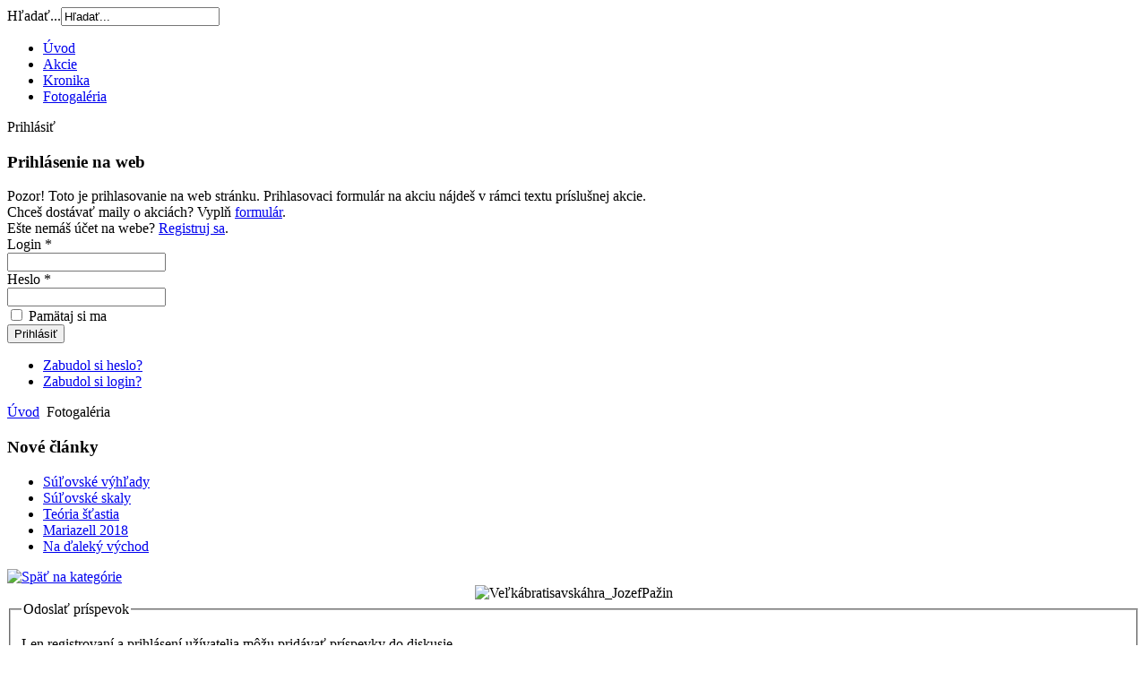

--- FILE ---
content_type: text/html; charset=utf-8
request_url: http://turisti.upc.uniba.sk/index.php/fotogaleria/104-jazef-pazin/comment/5004-velkabratisavskahra-jozefpazin
body_size: 4051
content:


<!DOCTYPE html PUBLIC "-//W3C//DTD XHTML 1.0 Transitional//EN" "http://www.w3.org/TR/xhtml1/DTD/xhtml1-transitional.dtd">
<html xmlns="http://www.w3.org/1999/xhtml" xml:lang="sk-sk" lang="sk-sk" dir="ltr" >

  <head>
      <base href="http://turisti.upc.uniba.sk/index.php/fotogaleria/104-jazef-pazin/comment/5004-velkabratisavskahra-jozefpazin" />
  <meta http-equiv="content-type" content="text/html; charset=utf-8" />
  <meta name="generator" content="Joomla! - Open Source Content Management" />
  <title>Turisti UPC - Fotogaléria - Veľkábratisavskáhra_JozefPažin</title>
  <link href="/templates/tupc_tpl/favicon.ico" rel="shortcut icon" type="image/vnd.microsoft.icon" />
  <link href="http://turisti.upc.uniba.sk/index.php/component/search/?Itemid=108&amp;catid=104:jazef-pazin&amp;id=5004:velkabratisavskahra-jozefpazin&amp;format=opensearch" rel="search" title="Hľadať Turisti UPC" type="application/opensearchdescription+xml" />
  <link rel="stylesheet" href="/components/com_phocagallery/assets/phocagallery.css" type="text/css" />
  <link rel="stylesheet" href="/templates/tupc_tpl/css/system.css" type="text/css" />
  <link rel="stylesheet" href="/templates/tupc_tpl/css/main.css" type="text/css" />
  <link rel="stylesheet" href="/templates/tupc_tpl/css/modules.css" type="text/css" />
  <link rel="stylesheet" href="/templates/tupc_tpl/css/content.css" type="text/css" />
  <link rel="stylesheet" href="/templates/tupc_tpl/css/components.css" type="text/css" />
  <link rel="stylesheet" href="/templates/tupc_tpl/css/com_phoca_gallery.css" type="text/css" />
  <link rel="stylesheet" href="/templates/tupc_tpl/css/com_discussions.css" type="text/css" />
  <link rel="stylesheet" href="/templates/tupc_tpl/css/seasonal/winter.css" type="text/css" />
  <link rel="stylesheet" href="http://turisti.upc.uniba.sk/modules/mod_bt_login/tmpl/css/style2.0.css" type="text/css" />
  <script src="/components/com_phocagallery/assets/js/comments.js" type="text/javascript"></script>
  <script src="http://turisti.upc.uniba.sk/modules/mod_bt_login/tmpl/js/jquery.min.js" type="text/javascript"></script>
  <script src="http://turisti.upc.uniba.sk/modules/mod_bt_login/tmpl/js/jquery.simplemodal.js" type="text/javascript"></script>
  <script src="http://turisti.upc.uniba.sk/modules/mod_bt_login/tmpl/js/default.js" type="text/javascript"></script>
  <script type="text/javascript">
    (function() {
      var strings = {"REQUIRED_FILL_ALL":"Pros\u00edm vypl\u0148 v\u0161etky polia.","E_LOGIN_AUTHENTICATE":"Login a heslo s\u00fa nespr\u00e1vne alebo e\u0161te nem\u00e1\u0161 \u00fa\u010det.","REQUIRED_NAME":"Pros\u00edm vlo\u017e svoj login!","REQUIRED_USERNAME":"Pros\u00edm vlo\u017e svoj nick!","REQUIRED_PASSWORD":"Pros\u00edm vlo\u017e svoje heslo!","REQUIRED_VERIFY_PASSWORD":"Pros\u00edm potvr\u010f svoje heslo!","PASSWORD_NOT_MATCH":"Zadan\u00e9 hesl\u00e1 sa nezhoduj\u00fa!","REQUIRED_EMAIL":"Pros\u00edm vlo\u017e svoj email!","EMAIL_INVALID":"Zadan\u00fd email je nespr\u00e1vny!","REQUIRED_VERIFY_EMAIL":"Pros\u00edm potvr\u010f svoj email!","EMAIL_NOT_MATCH":"Zadan\u00e9 emaily sa nezhoduj\u00fa!"};
      if (typeof Joomla == 'undefined') {
        Joomla = {};
        Joomla.JText = strings;
      }
      else {
        Joomla.JText.load(strings);
      }
    })();
  </script>
  <script type="text/javascript">function countChars() {
var maxCount	= 1000;
var pfc 			= document.getElementById('phocagallery-comments-form');
var charIn		= pfc.phocagallerycommentseditor.value.length;
var charLeft	= maxCount - charIn;

if (charLeft < 0) {
   alert('Máte zapnuté omezení na max. počet znaků');
   pfc.phocagallerycommentseditor.value = pfc.phocagallerycommentseditor.value.substring(0, maxCount);
	charIn	 = maxCount;
  charLeft = 0;
}
pfc.phocagallerycommentscountin.value	= charIn;
pfc.phocagallerycommentscountleft.value	= charLeft;
}
function checkCommentsForm() {
   var pfc = document.getElementById('phocagallery-comments-form');
   if ( pfc.phocagallerycommentstitle.value == '' ) {
	   alert('Prosím, vložte název');
     return false;
   } else if ( pfc.phocagallerycommentseditor.value == '' ) {
	   alert('Prosím, vložte komentář');
     return false;
   } else {
     return true;
   }
}
</script>
  <style type="text/css"> 
 html,body, .contentpane{background:#ffffff;text-align:left;} 
 center, table {background:#ffffff;} 
 #sbox-window {background-color:#fff;padding:5px} 
 </style>

    <!-- Global site tag (gtag.js) - Google Analytics -->
<script async src="https://www.googletagmanager.com/gtag/js?id=UA-47501879-6"></script>
<script>
  window.dataLayer = window.dataLayer || [];
  function gtag(){dataLayer.push(arguments);}
  gtag('js', new Date());

  gtag('config', 'UA-47501879-6');
</script>
  </head>
  <body>
    <div id="wrapper">
      
      <!-- Position: debug-->
      <div id="debug">
        
      </div>
      
      <!-- Position: top-bar -->
      <div id="top-bar">
      </div>
      
      <!-- Position: main-logo -->
      <div id="main-logo">
        <form action="/index.php/fotogaleria" method="post">
	<div class="search">
		<label for="mod-search-searchword">Hľadať...</label><input name="searchword" id="mod-search-searchword" maxlength="20"  class="inputbox" type="text" size="20" value="Hľadať..."  onblur="if (this.value=='') this.value='Hľadať...';" onfocus="if (this.value=='Hľadať...') this.value='';" />	<input type="hidden" name="task" value="search" />
	<input type="hidden" name="option" value="com_search" />
	<input type="hidden" name="Itemid" value="108" />
	</div>
</form>

      </div>
      
      <!-- Position: header-menu -->
      <div id="header-menu">
        
<ul class="menu">
<li class="item-101"><a href="/" >Úvod</a></li><li class="item-203"><a href="/index.php/akcie" >Akcie</a></li><li class="item-104"><a href="/index.php/kronika" >Kronika</a></li><li class="item-108 current active"><a href="/index.php/fotogaleria" >Fotogaléria</a></li></ul>
<div id="btl">
	<!-- Panel top -->	
	<div class="btl-panel">
					<!-- Login button -->
			<span id="btl-panel-login" class="btl-modal">Prihlásiť</span>
			
			<!-- Registration button -->
						
			
			</div>
	<!-- content dropdown/modal box -->
	<div id="btl-content">
			
		<!-- Form login -->	
		<div id="btl-content-login" class="btl-content-block">
						
			<!-- if not integrated any component -->
						<form name="btl-formlogin" class="btl-formlogin" action="/index.php/fotogaleria" method="post">
				<div id="btl-login-in-process"></div>	
				<h3>Prihlásenie na web</h3>
								<div id="btl-clarification">
					Pozor! Toto je prihlasovanie na web stránku. Prihlasovaci formulár na akciu nájdeš v rámci textu príslušnej akcie.				</div>
				<div id="btl-mailinglist">
					Chceš dostávať maily o akciách? Vyplň <a href='index.php/registracia-do-mailinglistu'>formulár</a>.				</div>
				<div id="register-link">
					Ešte nemáš účet na webe? <a href="/index.php/component/users/?view=registration">Registruj sa</a>.				</div>
				<div class="btl-error" id="btl-login-error"></div>
				<div class="btl-field">
										<div class="btl-label">Login *</div>
					<div class="btl-input">
						<input id="btl-input-username" type="text" name="username"	/>
					</div>
				</div>
				<div class="btl-field">
					<div class="btl-label">Heslo *</div>
					<div class="btl-input">
						<input id="btl-input-password" type="password" name="password" alt="password" />
					</div>
				</div>
				<div class="clear"></div>
								<div class="btl-field">				
					
					<div class="btl-input" id="btl-input-remember">
						<input id="btl-checkbox-remember"  type="checkbox" name="remember"
							value="yes" />
							Pamätaj si ma					</div>	
				</div>
				<div class="clear"></div>
								<div class="btl-buttonsubmit">
					<input type="submit" name="Submit" class="btl-buttonsubmit" onclick="return loginAjax()" value="Prihlásiť" /> 
					<input type="hidden" name="option" value="com_users" />
					<input type="hidden" name="task" value="user.login" /> 
					<input type="hidden" name="return" id="btl-return"	value="aW5kZXgucGhwP29wdGlvbj1jb21fcGhvY2FnYWxsZXJ5JmNhdGlkPTEwNDpqYXplZi1wYXppbiZ2aWV3PWNvbW1lbnQmaWQ9NTAwNDp2ZWxrYWJyYXRpc2F2c2thaHJhLWpvemVmcGF6aW4mSXRlbWlkPTEwOA==" />
					<input type="hidden" name="30b710554347f419852b5f0195138c60" value="1" />				</div>
			</form>	
			<ul id ="bt_ul">
				<li>
					<a href="/index.php/component/users/?view=reset">
					Zabudol si heslo?</a>
				</li>
				<li>
					<a href="/index.php/component/users/?view=remind">
					Zabudol si login?</a>
				</li>				
			</ul>
			
		<!-- if integrated with one component -->
						
		</div>
		
				
	</div>
	<div class="clear"></div>
</div>

<script type="text/javascript">
/*<![CDATA[*/
var btlOpt = 
{
	BT_AJAX					:'http://turisti.upc.uniba.sk/index.php/fotogaleria/104-jazef-pazin/comment/5004-velkabratisavskahra-jozefpazin',
	BT_RETURN				:'/index.php/fotogaleria/104-jazef-pazin/comment/5004-velkabratisavskahra-jozefpazin',
	RECAPTCHA				:'none',
	LOGIN_TAGS				:'',
	REGISTER_TAGS			:'',
	EFFECT					:'btl-modal',
	ALIGN					:'right',
	BG_COLOR				:'#6d850a',
	MOUSE_EVENT				:'click',
	TEXT_COLOR				:'#fff'	
}
if(btlOpt.ALIGN == "center"){
	BTLJ(".btl-panel").css('textAlign','center');
}else{
	BTLJ(".btl-panel").css('float',btlOpt.ALIGN);
}
BTLJ("input.btl-buttonsubmit,button.btl-buttonsubmit").css({"color":btlOpt.TEXT_COLOR,"background":btlOpt.BG_COLOR});
/*BTLJ("#btl .btl-panel > span").css({"color":btlOpt.TEXT_COLOR,"background-color":btlOpt.BG_COLOR,"border":btlOpt.TEXT_COLOR});*/
/*]]>*/
</script>


      </div>
      <div id="breadcrumbs">
        
<div class="breadcrumbs">
<a href="/" class="pathway">Úvod</a> <img src="/media/system/images/arrow.png" alt=""  /> <span>Fotogaléria</span></div>

      </div>
      <div id="left">
        		<div class="moduletable">
					<h3>Nové články</h3>
					<ul class="latestnews">
	<li>
		<a href="/index.php/kronika/336-sulovske-vyhlady">
			Súľovské výhľady</a>
	</li>
	<li>
		<a href="/index.php/akcie/335-sulovske-skaly">
			Súľovské skaly</a>
	</li>
	<li>
		<a href="/index.php/akcie/332-teoria-stastia">
			Teória šťastia</a>
	</li>
	<li>
		<a href="/index.php/akcie/331-akcia-mariazell-8">
			Mariazell 2018</a>
	</li>
	<li>
		<a href="/index.php/akcie/330-na-daleky-vychod">
			Na ďaleký východ</a>
	</li>
</ul>
		</div>
	
      </div>
      <div id="main">
        <div id="header-middle">
          
        </div>
        <div id="content">
          
<div id="system-message-container">
</div>
          <div><a href="/index.php/fotogaleria/category/104-jazef-pazin" title="Späť na kategórie"><img src="/components/com_phocagallery/assets/images/icon-up-images.png" alt="Späť na kategórie"  /></a></div><div id="phocagallery-comments"><div id="image-box" style="text-align:center"><img src="/images/phocagallery/20121013_VelkaBratislavskaHra/JozefPazin/thumbs/phoca_thumb_l_p1620196.jpg" alt="Veľkábratisavskáhra_JozefPažin"  /></div><fieldset><legend>Odoslať príspevok</legend><p>Len registrovaní a prihlásení užívatelia môžu pridávať príspevky do diskusie</p></fieldset></div><div style="text-align: center; color: rgb(211, 211, 211);">Powered by <a href="http://www.phoca.cz" style="text-decoration: none;" target="_blank" title="Phoca.cz">Phoca</a> <a href="http://www.phoca.cz/phocagallery" style="text-decoration: none;" target="_blank" title="Phoca Gallery">Gallery</a></div>
        </div>
      </div>
      <div id="right">
        
      </div>
      <div id="footer-left">
        
      </div>
      <div id="footer-middle">
        
      </div>
      <div id="footer-right">
        
      </div>
      <div id="bottom">
          
      </div>
    </div>
  </body>
</html>
